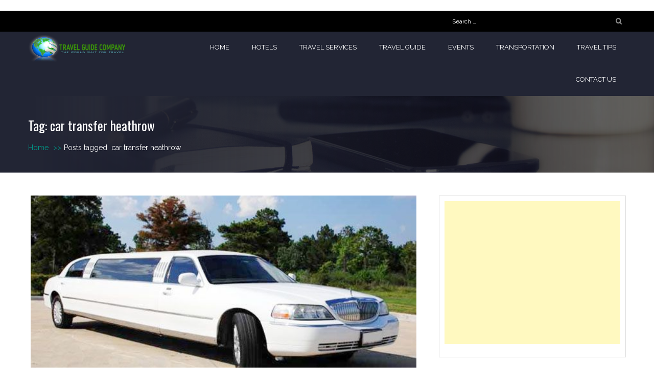

--- FILE ---
content_type: text/html; charset=UTF-8
request_url: https://travelguidecompany.com/tag/car-transfer-heathrow/
body_size: 14328
content:
<!DOCTYPE html>
<html lang="en-US">
<head>
    <meta charset="UTF-8">
    <meta name="viewport" content="width=device-width, initial-scale=1">
    <link rel="profile" href="https://gmpg.org/xfn/11">

	<meta name='robots' content='index, follow, max-image-preview:large, max-snippet:-1, max-video-preview:-1' />

	<!-- This site is optimized with the Yoast SEO plugin v24.9 - https://yoast.com/wordpress/plugins/seo/ -->
	<title>car transfer heathrow Archives - Travel Guide Company</title>
	<link rel="canonical" href="https://travelguidecompany.com/tag/car-transfer-heathrow/" />
	<meta property="og:locale" content="en_US" />
	<meta property="og:type" content="article" />
	<meta property="og:title" content="car transfer heathrow Archives - Travel Guide Company" />
	<meta property="og:url" content="https://travelguidecompany.com/tag/car-transfer-heathrow/" />
	<meta property="og:site_name" content="Travel Guide Company" />
	<meta name="twitter:card" content="summary_large_image" />
	<script type="application/ld+json" class="yoast-schema-graph">{"@context":"https://schema.org","@graph":[{"@type":"CollectionPage","@id":"https://travelguidecompany.com/tag/car-transfer-heathrow/","url":"https://travelguidecompany.com/tag/car-transfer-heathrow/","name":"car transfer heathrow Archives - Travel Guide Company","isPartOf":{"@id":"https://travelguidecompany.com/#website"},"primaryImageOfPage":{"@id":"https://travelguidecompany.com/tag/car-transfer-heathrow/#primaryimage"},"image":{"@id":"https://travelguidecompany.com/tag/car-transfer-heathrow/#primaryimage"},"thumbnailUrl":"https://travelguidecompany.com/wp-content/uploads/2022/05/d2733fc9810c23d5b4f3e0b0b26f6edd.jpg","breadcrumb":{"@id":"https://travelguidecompany.com/tag/car-transfer-heathrow/#breadcrumb"},"inLanguage":"en-US"},{"@type":"ImageObject","inLanguage":"en-US","@id":"https://travelguidecompany.com/tag/car-transfer-heathrow/#primaryimage","url":"https://travelguidecompany.com/wp-content/uploads/2022/05/d2733fc9810c23d5b4f3e0b0b26f6edd.jpg","contentUrl":"https://travelguidecompany.com/wp-content/uploads/2022/05/d2733fc9810c23d5b4f3e0b0b26f6edd.jpg","width":600,"height":300},{"@type":"BreadcrumbList","@id":"https://travelguidecompany.com/tag/car-transfer-heathrow/#breadcrumb","itemListElement":[{"@type":"ListItem","position":1,"name":"Home","item":"https://travelguidecompany.com/"},{"@type":"ListItem","position":2,"name":"car transfer heathrow"}]},{"@type":"WebSite","@id":"https://travelguidecompany.com/#website","url":"https://travelguidecompany.com/","name":"Travel Guide Company","description":"The world wait for travel","publisher":{"@id":"https://travelguidecompany.com/#organization"},"potentialAction":[{"@type":"SearchAction","target":{"@type":"EntryPoint","urlTemplate":"https://travelguidecompany.com/?s={search_term_string}"},"query-input":{"@type":"PropertyValueSpecification","valueRequired":true,"valueName":"search_term_string"}}],"inLanguage":"en-US"},{"@type":"Organization","@id":"https://travelguidecompany.com/#organization","name":"Travel Guide Company","url":"https://travelguidecompany.com/","logo":{"@type":"ImageObject","inLanguage":"en-US","@id":"https://travelguidecompany.com/#/schema/logo/image/","url":"https://travelguidecompany.com/wp-content/uploads/2017/11/travelguidecompany.png","contentUrl":"https://travelguidecompany.com/wp-content/uploads/2017/11/travelguidecompany.png","width":300,"height":90,"caption":"Travel Guide Company"},"image":{"@id":"https://travelguidecompany.com/#/schema/logo/image/"}}]}</script>
	<!-- / Yoast SEO plugin. -->


<link rel='dns-prefetch' href='//fonts.googleapis.com' />
<link rel="alternate" type="application/rss+xml" title="Travel Guide Company &raquo; Feed" href="https://travelguidecompany.com/feed/" />
<link rel="alternate" type="application/rss+xml" title="Travel Guide Company &raquo; Comments Feed" href="https://travelguidecompany.com/comments/feed/" />
<link rel="alternate" type="application/rss+xml" title="Travel Guide Company &raquo; car transfer heathrow Tag Feed" href="https://travelguidecompany.com/tag/car-transfer-heathrow/feed/" />
<style id='wp-img-auto-sizes-contain-inline-css' type='text/css'>
img:is([sizes=auto i],[sizes^="auto," i]){contain-intrinsic-size:3000px 1500px}
/*# sourceURL=wp-img-auto-sizes-contain-inline-css */
</style>

<style id='wp-emoji-styles-inline-css' type='text/css'>

	img.wp-smiley, img.emoji {
		display: inline !important;
		border: none !important;
		box-shadow: none !important;
		height: 1em !important;
		width: 1em !important;
		margin: 0 0.07em !important;
		vertical-align: -0.1em !important;
		background: none !important;
		padding: 0 !important;
	}
/*# sourceURL=wp-emoji-styles-inline-css */
</style>
<link rel='stylesheet' id='wp-block-library-css' href='https://travelguidecompany.com/wp-includes/css/dist/block-library/style.min.css?ver=6.9' type='text/css' media='all' />
<style id='wp-block-paragraph-inline-css' type='text/css'>
.is-small-text{font-size:.875em}.is-regular-text{font-size:1em}.is-large-text{font-size:2.25em}.is-larger-text{font-size:3em}.has-drop-cap:not(:focus):first-letter{float:left;font-size:8.4em;font-style:normal;font-weight:100;line-height:.68;margin:.05em .1em 0 0;text-transform:uppercase}body.rtl .has-drop-cap:not(:focus):first-letter{float:none;margin-left:.1em}p.has-drop-cap.has-background{overflow:hidden}:root :where(p.has-background){padding:1.25em 2.375em}:where(p.has-text-color:not(.has-link-color)) a{color:inherit}p.has-text-align-left[style*="writing-mode:vertical-lr"],p.has-text-align-right[style*="writing-mode:vertical-rl"]{rotate:180deg}
/*# sourceURL=https://travelguidecompany.com/wp-includes/blocks/paragraph/style.min.css */
</style>
<style id='global-styles-inline-css' type='text/css'>
:root{--wp--preset--aspect-ratio--square: 1;--wp--preset--aspect-ratio--4-3: 4/3;--wp--preset--aspect-ratio--3-4: 3/4;--wp--preset--aspect-ratio--3-2: 3/2;--wp--preset--aspect-ratio--2-3: 2/3;--wp--preset--aspect-ratio--16-9: 16/9;--wp--preset--aspect-ratio--9-16: 9/16;--wp--preset--color--black: #000000;--wp--preset--color--cyan-bluish-gray: #abb8c3;--wp--preset--color--white: #ffffff;--wp--preset--color--pale-pink: #f78da7;--wp--preset--color--vivid-red: #cf2e2e;--wp--preset--color--luminous-vivid-orange: #ff6900;--wp--preset--color--luminous-vivid-amber: #fcb900;--wp--preset--color--light-green-cyan: #7bdcb5;--wp--preset--color--vivid-green-cyan: #00d084;--wp--preset--color--pale-cyan-blue: #8ed1fc;--wp--preset--color--vivid-cyan-blue: #0693e3;--wp--preset--color--vivid-purple: #9b51e0;--wp--preset--gradient--vivid-cyan-blue-to-vivid-purple: linear-gradient(135deg,rgb(6,147,227) 0%,rgb(155,81,224) 100%);--wp--preset--gradient--light-green-cyan-to-vivid-green-cyan: linear-gradient(135deg,rgb(122,220,180) 0%,rgb(0,208,130) 100%);--wp--preset--gradient--luminous-vivid-amber-to-luminous-vivid-orange: linear-gradient(135deg,rgb(252,185,0) 0%,rgb(255,105,0) 100%);--wp--preset--gradient--luminous-vivid-orange-to-vivid-red: linear-gradient(135deg,rgb(255,105,0) 0%,rgb(207,46,46) 100%);--wp--preset--gradient--very-light-gray-to-cyan-bluish-gray: linear-gradient(135deg,rgb(238,238,238) 0%,rgb(169,184,195) 100%);--wp--preset--gradient--cool-to-warm-spectrum: linear-gradient(135deg,rgb(74,234,220) 0%,rgb(151,120,209) 20%,rgb(207,42,186) 40%,rgb(238,44,130) 60%,rgb(251,105,98) 80%,rgb(254,248,76) 100%);--wp--preset--gradient--blush-light-purple: linear-gradient(135deg,rgb(255,206,236) 0%,rgb(152,150,240) 100%);--wp--preset--gradient--blush-bordeaux: linear-gradient(135deg,rgb(254,205,165) 0%,rgb(254,45,45) 50%,rgb(107,0,62) 100%);--wp--preset--gradient--luminous-dusk: linear-gradient(135deg,rgb(255,203,112) 0%,rgb(199,81,192) 50%,rgb(65,88,208) 100%);--wp--preset--gradient--pale-ocean: linear-gradient(135deg,rgb(255,245,203) 0%,rgb(182,227,212) 50%,rgb(51,167,181) 100%);--wp--preset--gradient--electric-grass: linear-gradient(135deg,rgb(202,248,128) 0%,rgb(113,206,126) 100%);--wp--preset--gradient--midnight: linear-gradient(135deg,rgb(2,3,129) 0%,rgb(40,116,252) 100%);--wp--preset--font-size--small: 13px;--wp--preset--font-size--medium: 20px;--wp--preset--font-size--large: 36px;--wp--preset--font-size--x-large: 42px;--wp--preset--spacing--20: 0.44rem;--wp--preset--spacing--30: 0.67rem;--wp--preset--spacing--40: 1rem;--wp--preset--spacing--50: 1.5rem;--wp--preset--spacing--60: 2.25rem;--wp--preset--spacing--70: 3.38rem;--wp--preset--spacing--80: 5.06rem;--wp--preset--shadow--natural: 6px 6px 9px rgba(0, 0, 0, 0.2);--wp--preset--shadow--deep: 12px 12px 50px rgba(0, 0, 0, 0.4);--wp--preset--shadow--sharp: 6px 6px 0px rgba(0, 0, 0, 0.2);--wp--preset--shadow--outlined: 6px 6px 0px -3px rgb(255, 255, 255), 6px 6px rgb(0, 0, 0);--wp--preset--shadow--crisp: 6px 6px 0px rgb(0, 0, 0);}:where(.is-layout-flex){gap: 0.5em;}:where(.is-layout-grid){gap: 0.5em;}body .is-layout-flex{display: flex;}.is-layout-flex{flex-wrap: wrap;align-items: center;}.is-layout-flex > :is(*, div){margin: 0;}body .is-layout-grid{display: grid;}.is-layout-grid > :is(*, div){margin: 0;}:where(.wp-block-columns.is-layout-flex){gap: 2em;}:where(.wp-block-columns.is-layout-grid){gap: 2em;}:where(.wp-block-post-template.is-layout-flex){gap: 1.25em;}:where(.wp-block-post-template.is-layout-grid){gap: 1.25em;}.has-black-color{color: var(--wp--preset--color--black) !important;}.has-cyan-bluish-gray-color{color: var(--wp--preset--color--cyan-bluish-gray) !important;}.has-white-color{color: var(--wp--preset--color--white) !important;}.has-pale-pink-color{color: var(--wp--preset--color--pale-pink) !important;}.has-vivid-red-color{color: var(--wp--preset--color--vivid-red) !important;}.has-luminous-vivid-orange-color{color: var(--wp--preset--color--luminous-vivid-orange) !important;}.has-luminous-vivid-amber-color{color: var(--wp--preset--color--luminous-vivid-amber) !important;}.has-light-green-cyan-color{color: var(--wp--preset--color--light-green-cyan) !important;}.has-vivid-green-cyan-color{color: var(--wp--preset--color--vivid-green-cyan) !important;}.has-pale-cyan-blue-color{color: var(--wp--preset--color--pale-cyan-blue) !important;}.has-vivid-cyan-blue-color{color: var(--wp--preset--color--vivid-cyan-blue) !important;}.has-vivid-purple-color{color: var(--wp--preset--color--vivid-purple) !important;}.has-black-background-color{background-color: var(--wp--preset--color--black) !important;}.has-cyan-bluish-gray-background-color{background-color: var(--wp--preset--color--cyan-bluish-gray) !important;}.has-white-background-color{background-color: var(--wp--preset--color--white) !important;}.has-pale-pink-background-color{background-color: var(--wp--preset--color--pale-pink) !important;}.has-vivid-red-background-color{background-color: var(--wp--preset--color--vivid-red) !important;}.has-luminous-vivid-orange-background-color{background-color: var(--wp--preset--color--luminous-vivid-orange) !important;}.has-luminous-vivid-amber-background-color{background-color: var(--wp--preset--color--luminous-vivid-amber) !important;}.has-light-green-cyan-background-color{background-color: var(--wp--preset--color--light-green-cyan) !important;}.has-vivid-green-cyan-background-color{background-color: var(--wp--preset--color--vivid-green-cyan) !important;}.has-pale-cyan-blue-background-color{background-color: var(--wp--preset--color--pale-cyan-blue) !important;}.has-vivid-cyan-blue-background-color{background-color: var(--wp--preset--color--vivid-cyan-blue) !important;}.has-vivid-purple-background-color{background-color: var(--wp--preset--color--vivid-purple) !important;}.has-black-border-color{border-color: var(--wp--preset--color--black) !important;}.has-cyan-bluish-gray-border-color{border-color: var(--wp--preset--color--cyan-bluish-gray) !important;}.has-white-border-color{border-color: var(--wp--preset--color--white) !important;}.has-pale-pink-border-color{border-color: var(--wp--preset--color--pale-pink) !important;}.has-vivid-red-border-color{border-color: var(--wp--preset--color--vivid-red) !important;}.has-luminous-vivid-orange-border-color{border-color: var(--wp--preset--color--luminous-vivid-orange) !important;}.has-luminous-vivid-amber-border-color{border-color: var(--wp--preset--color--luminous-vivid-amber) !important;}.has-light-green-cyan-border-color{border-color: var(--wp--preset--color--light-green-cyan) !important;}.has-vivid-green-cyan-border-color{border-color: var(--wp--preset--color--vivid-green-cyan) !important;}.has-pale-cyan-blue-border-color{border-color: var(--wp--preset--color--pale-cyan-blue) !important;}.has-vivid-cyan-blue-border-color{border-color: var(--wp--preset--color--vivid-cyan-blue) !important;}.has-vivid-purple-border-color{border-color: var(--wp--preset--color--vivid-purple) !important;}.has-vivid-cyan-blue-to-vivid-purple-gradient-background{background: var(--wp--preset--gradient--vivid-cyan-blue-to-vivid-purple) !important;}.has-light-green-cyan-to-vivid-green-cyan-gradient-background{background: var(--wp--preset--gradient--light-green-cyan-to-vivid-green-cyan) !important;}.has-luminous-vivid-amber-to-luminous-vivid-orange-gradient-background{background: var(--wp--preset--gradient--luminous-vivid-amber-to-luminous-vivid-orange) !important;}.has-luminous-vivid-orange-to-vivid-red-gradient-background{background: var(--wp--preset--gradient--luminous-vivid-orange-to-vivid-red) !important;}.has-very-light-gray-to-cyan-bluish-gray-gradient-background{background: var(--wp--preset--gradient--very-light-gray-to-cyan-bluish-gray) !important;}.has-cool-to-warm-spectrum-gradient-background{background: var(--wp--preset--gradient--cool-to-warm-spectrum) !important;}.has-blush-light-purple-gradient-background{background: var(--wp--preset--gradient--blush-light-purple) !important;}.has-blush-bordeaux-gradient-background{background: var(--wp--preset--gradient--blush-bordeaux) !important;}.has-luminous-dusk-gradient-background{background: var(--wp--preset--gradient--luminous-dusk) !important;}.has-pale-ocean-gradient-background{background: var(--wp--preset--gradient--pale-ocean) !important;}.has-electric-grass-gradient-background{background: var(--wp--preset--gradient--electric-grass) !important;}.has-midnight-gradient-background{background: var(--wp--preset--gradient--midnight) !important;}.has-small-font-size{font-size: var(--wp--preset--font-size--small) !important;}.has-medium-font-size{font-size: var(--wp--preset--font-size--medium) !important;}.has-large-font-size{font-size: var(--wp--preset--font-size--large) !important;}.has-x-large-font-size{font-size: var(--wp--preset--font-size--x-large) !important;}
/*# sourceURL=global-styles-inline-css */
</style>

<style id='classic-theme-styles-inline-css' type='text/css'>
/*! This file is auto-generated */
.wp-block-button__link{color:#fff;background-color:#32373c;border-radius:9999px;box-shadow:none;text-decoration:none;padding:calc(.667em + 2px) calc(1.333em + 2px);font-size:1.125em}.wp-block-file__button{background:#32373c;color:#fff;text-decoration:none}
/*# sourceURL=/wp-includes/css/classic-themes.min.css */
</style>
<link rel='stylesheet' id='meanmenu-css' href='https://travelguidecompany.com/wp-content/themes/blog-lite/assets/css/meanmenu.css?ver=6.9' type='text/css' media='all' />
<link rel='stylesheet' id='font-awesome-css' href='https://travelguidecompany.com/wp-content/themes/blog-lite/assets/css/font-awesome.min.css?ver=6.9' type='text/css' media='all' />
<link rel='stylesheet' id='animate-css' href='https://travelguidecompany.com/wp-content/themes/blog-lite/assets/css/animate.css?ver=6.9' type='text/css' media='all' />
<link rel='stylesheet' id='blog-lite-grid-css' href='https://travelguidecompany.com/wp-content/themes/blog-lite/assets/css/grid.css?ver=6.9' type='text/css' media='all' />
<link rel='stylesheet' id='blog-lite-style-css' href='https://travelguidecompany.com/wp-content/themes/blog-lite/style.css?ver=6.9' type='text/css' media='all' />
<link rel='stylesheet' id='blog-lite-fonts-css' href='https://fonts.googleapis.com/css?family=Raleway%3A400%2C300%2C500%2C700%2C800%2C900%2C500italic%2C600%2C700italic%2C100%2C200%7COswald%3A400%2C700%2C300&#038;subset=latin%2Clatin-ext' type='text/css' media='all' />
<link rel='stylesheet' id='blog-lite-responsive-css' href='https://travelguidecompany.com/wp-content/themes/blog-lite/assets/css/responsive.css?ver=6.9' type='text/css' media='all' />
<script type="text/javascript" src="https://travelguidecompany.com/wp-includes/js/jquery/jquery.min.js?ver=3.7.1" id="jquery-core-js"></script>
<script type="text/javascript" src="https://travelguidecompany.com/wp-includes/js/jquery/jquery-migrate.min.js?ver=3.4.1" id="jquery-migrate-js"></script>
<script type="text/javascript" id="jquery-js-after">
/* <![CDATA[ */
jQuery(document).ready(function() {
	jQuery(".264424031f0642a6ad25af2e9d313834").click(function() {
		jQuery.post(
			"https://travelguidecompany.com/wp-admin/admin-ajax.php", {
				"action": "quick_adsense_onpost_ad_click",
				"quick_adsense_onpost_ad_index": jQuery(this).attr("data-index"),
				"quick_adsense_nonce": "503e42fc63",
			}, function(response) { }
		);
	});
});

//# sourceURL=jquery-js-after
/* ]]> */
</script>
<link rel="https://api.w.org/" href="https://travelguidecompany.com/wp-json/" /><link rel="alternate" title="JSON" type="application/json" href="https://travelguidecompany.com/wp-json/wp/v2/tags/880" /><link rel="EditURI" type="application/rsd+xml" title="RSD" href="https://travelguidecompany.com/xmlrpc.php?rsd" />
<meta name="generator" content="WordPress 6.9" />
<script async src="https://pagead2.googlesyndication.com/pagead/js/adsbygoogle.js"></script>
<!-- travel 1 -->
<ins class="adsbygoogle" data-ad-client="ca-pub-4291463155675874" data-ad-slot="2793051621"></ins>
<script>
     (adsbygoogle = window.adsbygoogle || []).push({});
</script><link rel="icon" href="https://travelguidecompany.com/wp-content/uploads/2017/11/cropped-Travel-Guide-Company-icon-32x32.png" sizes="32x32" />
<link rel="icon" href="https://travelguidecompany.com/wp-content/uploads/2017/11/cropped-Travel-Guide-Company-icon-192x192.png" sizes="192x192" />
<link rel="apple-touch-icon" href="https://travelguidecompany.com/wp-content/uploads/2017/11/cropped-Travel-Guide-Company-icon-180x180.png" />
<meta name="msapplication-TileImage" content="https://travelguidecompany.com/wp-content/uploads/2017/11/cropped-Travel-Guide-Company-icon-270x270.png" />
</head>

<body class="archive tag tag-car-transfer-heathrow tag-880 wp-custom-logo wp-embed-responsive wp-theme-blog-lite hfeed right-sidebar">


	
	<div id="page" class="hfeed site">

        <a class="skip-link screen-reader-text" href="#primary">Skip to content</a>

		<header id="masthead" class="site-header header primary-header header-logo-only"  role="banner"> 

			 
            
            <div class="top-bar">
                <div class="container">
                    <div class="row">
                        <div class="col col-1-of-2 top-left">
                            
                            
                           
                        </div><!--.col -->

                        <div class="col col-1-of-2 top-right">

                             
                             
                            
                            <form role="search" method="get" class="search-form" action="https://travelguidecompany.com/">
				<label>
					<span class="screen-reader-text">Search for:</span>
					<input type="search" class="search-field" placeholder="Search &hellip;" value="" name="s" />
				</label>
				<input type="submit" class="search-submit" value="Search" />
			</form>                        </div><!--.col -->
                    </div> <!-- .row -->
                </div> <!-- .container -->
            </div> <!-- .top-bar -->

        	          

			<div class="container">
				<div class="row">
					<div class="col col-1-of-4">
						<div class="site-branding">
							<a href="https://travelguidecompany.com/" class="custom-logo-link" rel="home"><img width="300" height="90" src="https://travelguidecompany.com/wp-content/uploads/2017/11/travelguidecompany.png" class="custom-logo" alt="Travel Guide Company" decoding="async" /></a>						</div><!-- .site-branding -->
					</div><!-- .col -->
					<div class="col col-3-of-4">
						<nav class="main-navigation">
							<ul id="menu-main-menu" class="menu"><li id="menu-item-9" class="menu-item menu-item-type-custom menu-item-object-custom menu-item-home menu-item-9"><a href="http://travelguidecompany.com/">Home</a></li>
<li id="menu-item-107" class="menu-item menu-item-type-taxonomy menu-item-object-category menu-item-107"><a href="https://travelguidecompany.com/category/hotels/">Hotels</a></li>
<li id="menu-item-108" class="menu-item menu-item-type-taxonomy menu-item-object-category menu-item-108"><a href="https://travelguidecompany.com/category/travel-services/">Travel Services</a></li>
<li id="menu-item-109" class="menu-item menu-item-type-taxonomy menu-item-object-category menu-item-109"><a href="https://travelguidecompany.com/category/travel-guide/">Travel Guide</a></li>
<li id="menu-item-110" class="menu-item menu-item-type-taxonomy menu-item-object-category menu-item-110"><a href="https://travelguidecompany.com/category/events/">Events</a></li>
<li id="menu-item-111" class="menu-item menu-item-type-taxonomy menu-item-object-category menu-item-111"><a href="https://travelguidecompany.com/category/transportation/">Transportation</a></li>
<li id="menu-item-112" class="menu-item menu-item-type-taxonomy menu-item-object-category menu-item-112"><a href="https://travelguidecompany.com/category/travel-tips/">Travel Tips</a></li>
<li id="menu-item-144" class="menu-item menu-item-type-post_type menu-item-object-page menu-item-144"><a href="https://travelguidecompany.com/contact-us/">Contact Us</a></li>
</ul>	                   
						</nav><!-- .main-navigation -->
					</div><!-- .col -->
				</div><!-- .row -->
			</div><!-- .container -->
		</header><!-- #masthead -->

				    	

			<div class="single-header-banner" style="background-image: url(https://travelguidecompany.com/wp-content/themes/blog-lite/assets/images/headers/computer-cup.jpg);">

				<div class="v-center">
					<header class="entry-header">
						<h2 class="entry-title">Tag: <span>car transfer heathrow</span></h2>					</header><!-- .entry-header -->

					
					
						<div id="breadcrumb-list">
					<div class="wrapper"><span class="breadcrumb" typeof="v:Breadcrumb"><a rel="v:url" property="v:title" href="https://travelguidecompany.com/">Home <span class="sep">&gt;&gt;</span><!-- .sep --></a></span><span class="breadcrumb-current"><span class="tag-text">Posts tagged &nbsp</span>car transfer heathrow</span></div><!-- .wrapper -->
			</div><!-- #breadcrumb-list -->						
					</div><!-- .caption -->
				</div><!-- .single-header-banner -->

					<div id="content" class="site-content">
		<div class="container">
			<div class="row">
					<div id="primary" class="content-area col col-2-of-3">
		<main id="main" class="site-main" role="main">

		
<article id="post-696" class="full-thumbnail post-696 post type-post status-publish format-standard has-post-thumbnail hentry category-transportation tag-airport-transfers-london tag-car-service-heathrow tag-car-transfer-heathrow tag-heathrow-airport-car-service-london tag-heathrow-cars-london tag-heathrow-gatwick-cars-london tag-heathrow-london-chauffeurs tag-heathrow-taxis-london tag-lhr-cars-west-drayton tag-london-heathrow-cab-service tag-london-heathrow-car-service tag-london-heathrow-cars tag-london-heathrow-cars-west-drayton tag-london-heathrow-chauffeur tag-london-heathrow-chauffeur-service">
	
		<a href="https://travelguidecompany.com/london-heathrow-cars-travel-from-heathrow-to-gatwick/">

			<img width="600" height="300" src="https://travelguidecompany.com/wp-content/uploads/2022/05/d2733fc9810c23d5b4f3e0b0b26f6edd.jpg" class="attachment-post-thumbnail size-post-thumbnail wp-post-image" alt="" decoding="async" fetchpriority="high" srcset="https://travelguidecompany.com/wp-content/uploads/2022/05/d2733fc9810c23d5b4f3e0b0b26f6edd.jpg 600w, https://travelguidecompany.com/wp-content/uploads/2022/05/d2733fc9810c23d5b4f3e0b0b26f6edd-300x150.jpg 300w" sizes="(max-width: 600px) 100vw, 600px" />
	    </a>

	    	<div class="content-wrapper full-wrap">		    
	    <header class="entry-header">
	    	<h2 class="entry-title"><a href="https://travelguidecompany.com/london-heathrow-cars-travel-from-heathrow-to-gatwick/" rel="bookmark">London Heathrow Cars &#8211; Travel From Heathrow To Gatwick</a></h2>      
	    </header><!-- .entry-header -->

	    		    <div class="post-details">  	
		    	
		    	<span class="byline"> <span class="author vcard"><i class="fa fa-user"></i> <a class="url fn n" href="https://travelguidecompany.com/author/ricky/">Ricky</a></span></span><span class="posted-on"><i class="fa fa-calendar-o"></i> <a href="https://travelguidecompany.com/london-heathrow-cars-travel-from-heathrow-to-gatwick/" rel="bookmark"><time class="entry-date published" datetime="2022-05-26T11:40:50+00:00">May 26, 2022</time><time class="updated" datetime="2022-05-26T11:41:13+00:00">May 26, 2022</time></a></span><span class="cat-links"><i class="fa fa-folder-open-o"></i> <a href="https://travelguidecompany.com/category/transportation/" rel="category tag">Transportation</a></span><span class="tag-links"><i class="fa fa-tags"></i> <a href="https://travelguidecompany.com/tag/airport-transfers-london/" rel="tag">airport transfers london</a>, <a href="https://travelguidecompany.com/tag/car-service-heathrow/" rel="tag">car service heathrow</a>, <a href="https://travelguidecompany.com/tag/car-transfer-heathrow/" rel="tag">car transfer heathrow</a>, <a href="https://travelguidecompany.com/tag/heathrow-airport-car-service-london/" rel="tag">heathrow airport car service london</a>, <a href="https://travelguidecompany.com/tag/heathrow-cars-london/" rel="tag">heathrow cars london</a>, <a href="https://travelguidecompany.com/tag/heathrow-gatwick-cars-london/" rel="tag">heathrow gatwick cars london</a>, <a href="https://travelguidecompany.com/tag/heathrow-london-chauffeurs/" rel="tag">heathrow london chauffeurs</a>, <a href="https://travelguidecompany.com/tag/heathrow-taxis-london/" rel="tag">heathrow taxis london</a>, <a href="https://travelguidecompany.com/tag/lhr-cars-west-drayton/" rel="tag">lhr cars west drayton</a>, <a href="https://travelguidecompany.com/tag/london-heathrow-cab-service/" rel="tag">london heathrow cab service</a>, <a href="https://travelguidecompany.com/tag/london-heathrow-car-service/" rel="tag">london heathrow car service</a>, <a href="https://travelguidecompany.com/tag/london-heathrow-cars/" rel="tag">London Heathrow Cars</a>, <a href="https://travelguidecompany.com/tag/london-heathrow-cars-west-drayton/" rel="tag">london heathrow cars west drayton</a>, <a href="https://travelguidecompany.com/tag/london-heathrow-chauffeur/" rel="tag">london heathrow chauffeur</a>, <a href="https://travelguidecompany.com/tag/london-heathrow-chauffeur-service/" rel="tag">london heathrow chauffeur service</a></span> 

		    </div><!-- .post-details -->
	    
	    <div class="entry-content">
		    	    	<p>London Heathrow Cars: London&#8217;s Heathrow airport is one of the worlds&#8217; great airports. Consisting of five terminals this airport has been around for over 50 years. This is the major hub airport for the United Kingdom and serves destinations worldwide....</p>	        
	        <a class="readmore" href="https://travelguidecompany.com/london-heathrow-cars-travel-from-heathrow-to-gatwick/ ">Continue Reading</a>

	       
	    </div><!-- .entry-content -->		

	</div><!-- .content-wrapper -->
</article><!-- #post-## -->

		</main><!-- #main -->
	</div><!-- #primary -->


<div id="secondary" class="widget-area col col-1-of-3" role="complementary"><!--secondary start-->	
	<div class="sidebar"> 
		<aside id="custom_html-2" class="widget_text widget widget_custom_html"><div class="textwidget custom-html-widget"><script async src="https://pagead2.googlesyndication.com/pagead/js/adsbygoogle.js"></script>
<!-- travel sidebar -->
<ins class="adsbygoogle"
     style="display:block"
     data-ad-client="ca-pub-4291463155675874"
     data-ad-slot="7087519851"
     data-ad-format="auto"
     data-full-width-responsive="true"></ins>
<script>
     (adsbygoogle = window.adsbygoogle || []).push({});
</script></div></aside><aside id="calendar-5" class="widget widget_calendar"><header class="entry-header border-bottom"><h3 class="widget-title">Calender</header></h3><div id="calendar_wrap" class="calendar_wrap"><table id="wp-calendar" class="wp-calendar-table">
	<caption>January 2026</caption>
	<thead>
	<tr>
		<th scope="col" aria-label="Monday">M</th>
		<th scope="col" aria-label="Tuesday">T</th>
		<th scope="col" aria-label="Wednesday">W</th>
		<th scope="col" aria-label="Thursday">T</th>
		<th scope="col" aria-label="Friday">F</th>
		<th scope="col" aria-label="Saturday">S</th>
		<th scope="col" aria-label="Sunday">S</th>
	</tr>
	</thead>
	<tbody>
	<tr>
		<td colspan="3" class="pad">&nbsp;</td><td><a href="https://travelguidecompany.com/2026/01/01/" aria-label="Posts published on January 1, 2026">1</a></td><td>2</td><td><a href="https://travelguidecompany.com/2026/01/03/" aria-label="Posts published on January 3, 2026">3</a></td><td><a href="https://travelguidecompany.com/2026/01/04/" aria-label="Posts published on January 4, 2026">4</a></td>
	</tr>
	<tr>
		<td>5</td><td><a href="https://travelguidecompany.com/2026/01/06/" aria-label="Posts published on January 6, 2026">6</a></td><td><a href="https://travelguidecompany.com/2026/01/07/" aria-label="Posts published on January 7, 2026">7</a></td><td><a href="https://travelguidecompany.com/2026/01/08/" aria-label="Posts published on January 8, 2026">8</a></td><td>9</td><td><a href="https://travelguidecompany.com/2026/01/10/" aria-label="Posts published on January 10, 2026">10</a></td><td><a href="https://travelguidecompany.com/2026/01/11/" aria-label="Posts published on January 11, 2026">11</a></td>
	</tr>
	<tr>
		<td><a href="https://travelguidecompany.com/2026/01/12/" aria-label="Posts published on January 12, 2026">12</a></td><td><a href="https://travelguidecompany.com/2026/01/13/" aria-label="Posts published on January 13, 2026">13</a></td><td><a href="https://travelguidecompany.com/2026/01/14/" aria-label="Posts published on January 14, 2026">14</a></td><td><a href="https://travelguidecompany.com/2026/01/15/" aria-label="Posts published on January 15, 2026">15</a></td><td>16</td><td><a href="https://travelguidecompany.com/2026/01/17/" aria-label="Posts published on January 17, 2026">17</a></td><td><a href="https://travelguidecompany.com/2026/01/18/" aria-label="Posts published on January 18, 2026">18</a></td>
	</tr>
	<tr>
		<td><a href="https://travelguidecompany.com/2026/01/19/" aria-label="Posts published on January 19, 2026">19</a></td><td><a href="https://travelguidecompany.com/2026/01/20/" aria-label="Posts published on January 20, 2026">20</a></td><td id="today">21</td><td>22</td><td>23</td><td>24</td><td>25</td>
	</tr>
	<tr>
		<td>26</td><td>27</td><td>28</td><td>29</td><td>30</td><td>31</td>
		<td class="pad" colspan="1">&nbsp;</td>
	</tr>
	</tbody>
	</table><nav aria-label="Previous and next months" class="wp-calendar-nav">
		<span class="wp-calendar-nav-prev"><a href="https://travelguidecompany.com/2025/12/">&laquo; Dec</a></span>
		<span class="pad">&nbsp;</span>
		<span class="wp-calendar-nav-next">&nbsp;</span>
	</nav></div></aside>
		<aside id="recent-posts-2" class="widget widget_recent_entries">
		<header class="entry-header border-bottom"><h3 class="widget-title">Recent Posts</header></h3>
		<ul>
											<li>
					<a href="https://travelguidecompany.com/the-fascinating-world-of-slot-games-luck-strategy-and-entertainment-6/">The Fascinating World of Slot Games: Luck, Strategy, and Entertainment</a>
									</li>
											<li>
					<a href="https://travelguidecompany.com/the-fascinating-world-of-slot-games-from-reels-to-digital-thrills/">The Fascinating World of Slot Games: From Reels to Digital Thrills</a>
									</li>
											<li>
					<a href="https://travelguidecompany.com/the-fascinating-world-of-slot-games-more-than-just-luck-4/">The Fascinating World of Slot Games: More Than Just Luck</a>
									</li>
											<li>
					<a href="https://travelguidecompany.com/slot-games-the-timeless-thrill-of-the-spin/">Slot Games: The Timeless Thrill of the Spin</a>
									</li>
											<li>
					<a href="https://travelguidecompany.com/the-fascinating-world-of-slot-games-luck-technology-and-entertainment-3/">The Fascinating World of Slot Games: Luck, Technology, and Entertainment</a>
									</li>
					</ul>

		</aside><aside id="block-2" class="widget widget_block"><a href="https://www.knewwhen.com/">Live Draw Singapore Pools</a>
<br><a href="https://amcberkshire.org/">slot online</a>
<br><a href="https://stucoston.com/">kapuas88</a>
<br><a href="https://baccarat8888.com/">บาคาร่า</a>
<br><a href="https://biconet.bet/">แทงบอล</a>
<br><a href="http://vincentlauzon.com/">Paito Warna Hk</a>
<br><a href="https://coursework.uma.ac.id">coursework</a>
<br><a href="https://chujie.co/">Pttogel</a>
<br><a href="https://www.myswilly.com/">KELUARAN HK</a>
<br><a href="https://modafiniltablet.com/">Link Akun Pro</a>
<br><a href="http://zebi.io/">Ole777</a>
<br><a href="https://www.blackmountainchocolate.com/">situs slot pulsa</a>
<br><a href="https://assetdata.land/">House</a>
<br><a href="https://www.jtaer.com/">slot gacor</a>
<br><a href="https://www.blackstoneva.com">slot</a>
<br>	<a href="https://covercompared.com/">slot gacor hari ini</a>
<br><a href="https://www.dzvid.com">Togel Oregon</a>
<br><a href="https://nashvilletnstore.com/">TOTO88</a>
<br>	<a href="https://www.roeblingtearoom.com/">togel 178</a>
<br>	<a href="https://www.pritchardautos.com/">IDN Poker</a>
<br><a href="https://spenceronthego.com/">Toto88</a>
<br><a href="http://188.166.166.240/">mpo1221</a>
<br><a href="https://markpointe.com/">Daerahslot</a>
<br><a href="http://159.203.17.11/">7meter</a>
<br><a href="https://128.199.123.29/">kapuas88</a>
<br><a href="https://130.51.20.46">petirtoto</a>
<br><a href="https://megashart.com/betforward/">بتفوروارد</a>
<br><a href="https://suncoastautomation.com/">slot bonus</a>
<br>	<a href="https://167.99.200.102/">situs judi slot</a>
<br>	<a href="https://oscarfish.com/">link slot gacor</a>
<br><a href="https://152.42.160.29/">Rtp NENG4D</a>
<br>	<a href="https://www.outsapop.com/">situs togel online terpercaya</a>
<br><a href="https://www.recovermac.org">gudang138 login</a>
<br>	<a href="https://proalumno.es">mejores academias online guardia civil</a>
<br><a href="https://178.128.21.0/">slot bet</a>
<br><a href="https://suda-thai.com/">toto88</a>
<br><a href="http://162.215.253.130/">bro138</a>
<br><a href="http://www.bingxfarsi.com">Buy big</a>
<br><a href="https://www.pogo88.com/">https://www.pogo88.com/</a>
<br><a href="http://89.38.131.126/">tradisi bet</a>
<br><a href="https://wordcastnet.com/">congtogel login</a>
<br><a href="http://149.28.154.167/">Mahaslot</a>
<br><a href="https://satuld.com/">tisu4d</a>
<br><a href="https://mrchuhayton.co.uk/">LADANG78 LOGIN</a>
<br><a href="https://ufo777.ufogamenews.co.id/">ufo777 link alternatif</a>
<br>	<a href="https://www.uciic.org/">dewa1000 link</a>
<br>	<a href="https://www.royalgrandsharm.com/">situs naik138</a>	<br><a href="https://www.prayersfortheassassin.com/">NENG4D</a>	<br><a href="https://mixotekno.id/">Sis4d Login</a>
<br><a href="https://www.sultaniconwin1.com/">situs slot gacor</a>	<br><a href="https://ncoretech.com/">TotoSlot</a>	<br><a href="http://www.majesticea.com">forex robot</a>	<br><a href="http://www.pivlex.com">forex robot</a>	<br><a href="http://www.trendonex.com">forex robot</a>
<br><a href="https://www.prayersfortheassassin.com/">NENG4D SLOT</a>
<br>	<a href="https://maxcareer.id/">daftar neng4d</a>		<br><a href="http://www.pivozon.com">forex robot</a>
<br><a href="https://www.prayersfortheassassin.com/">NENG4D</a>	<br><a href="https://www.stateranews.com/">slot online</a>
<br><a href="https://fun888reward.com">fun88</a>
<br><a href="https://webqg.com/">Slot Online</a>
<br>	<a href="https://worklightpro.com/">Slot Deposit Indosat</a>	<br><a href="https://130.51.23.154/">SLOT GACOR</a>
<br><a href="http://45.79.147.118">KERANG WIN</a>	<br><a href="http://173.255.220.68">TERONG 123</a>	<br><a href="http://74.207.228.218">TOGE 123</a>	<br><a href="http://172.105.155.211">AKAI 123</a>	<br><a href="http://45.79.22.40">AKAI 123</a>	<br><a href="http://www.circom-regional.org">AKAI123</a>	<br><a href="http://23.239.8.8">DODO 69</a>	<br><a href="http://74.207.231.46">DODO 69</a>	<br><a href="http://172.232.20.119">DODO 69</a>	<br><a href="http://173.255.220.75">POLO 188</a>	<br><a href="http://198.58.110.122">POLO 188</a>	<br><a href="http://45.33.11.69">POLO 188</a>
<br><a href="https://cafesportsengland.com/">dingdong</a>
<br>	<a href="http://www.frisbyfamily.com">Slot Online</a> 
<br>	<a href="https://iptv-france.store/">iptv france</a>
<br>	<a href="https://www.showandtellsale.com/">slot gacor malam ini</a>	<a href="https://www.artello.nl/grote-schilderijen.html">groot schilderij</a>	<a href="https://en-exodus.com/">exodus</a>	<a href="https://pasarlaut.com/">buy138 slot</a> <br>	<a href="https://co-bw.com/">꽁머니</a> <br>	<a href="https://2023elevsis.eu/">Κερδοφόρα ξένα ονλαιν καζίνο</a>	<a href="https://tensixtyfive.com/">situs slot</a>	<a href="https://ahpoong.co.id/">slot gacor</a> <br> <a href="https://app.lunie.io/">bandar slot online</a>	<br> <a href="http://le dger-live.to/">Ledger live</a>	<br> <a href="http://atomic-<br> wallet.to/">Atomic wallet</a> <br> <a href="https://hanokgirl.net/">http://hanokgirl.net/</a> <br> <a href="https://krismaimages.com/">SLOT777</a>	<br> <a href="https://akunprow.github.io/info/penguasa-ilmu-hitam-jepe-modal-receh.html">pengen dapat skin gratis moba legends</a> <br> <a href="https://harborgracephotography.com/">jumtoto</a> <br> <a href="https://bensever.com/">dutamovie21</a> <br> <a href="https://en.nimalocalhousehotel.com/">slot maxwin</a> <br> <a href="https://www.tobinohashi.com/">slot online</a> <br> <a href="https://ir.kinarus.com/">alexistogel</a>	<br> <a href="http://63.250.38.170/emakqq/">emakqq</a> <br> <a href="https://theastor.org/">koplo77</a>	<br> <a href="https://thegoodplanet.org/">alexistoto</a> <br> <a href="https://plant.neogeneurope.com/">situs toto macau</a> <br> <a href="https://inantrongoi.com/">kowe 99</a>	<br> <a  href="https://ugandabettorsassociation.com/">koplo77</a> <br> <a href="https://fufu4d.id/">https://fufu4d.id/</a> <br> <a href="https://paitokingkong4d.org/">kingkong4d login</a>	<br> <a href="http://www.treqora.com">crypto scam recovery services</a> <br> <a href="https://lascna.org/">situs m88</a> <br> <a href="https://kibrisbotanik.com/tag/superpacs/">https://kibrisbotanik.com/tag/superpacs/</a> <br> <a href="https://oaktree-cc.com/">agen slot gacor</a> <br> <a  <br> <a href="https://guardianeldercare.com/">slot terpercaya</a>	<br> <a href="https://www.kozushi.com/">แทงหวยลาว</a>
href="https://itami-nai.com/">agen slot online gacor</a> <br> <a href="https://90phutxyz.com/">Fixplay666</a> <br> <a href="https://www.bajai89.com/">bajai89</a>	<br> <a href="https://www.covid-solidarity.org/fr/">alexistogel login</a> <br> <a href="https://exotic.pacific-bike.com/">togelbarat</a>	<br> <a href="https://epytv.com/">Meilleur Abonnment IPTV</a> <br> <a  href="https://losranchosvillagecenter.com/">slot gacor</a> <br> <a href="http://exotic.pacific-bike.com">bandar togel</a> <br> <a href="https://www.lipcrown.com/">หวยออนไลน์</a> <br> <a href="https://m88casino.xyz">Mansion88 Toto</a> <br> <a href="https://advancedpetvet.com/2021/02/16/how-much-water-should-a-dog-drink/">bandar toto macau</a>	<br> <a href="https://mercurycapitaladvisors.com/track-record/blue-torch-fund-ii/">situs slot gacor</a> <br> <a href="https://www.panicisperfect.com/">situs slot gacor</a> <br> <a href="https://techsalessalary.com/about-us/">ceritoto</a>	<br> <a href="https://mostbethu-online.com/">Mostbet</a> <br> <a href="https://sgptoto368.store/">sgptoto368</a>	<br> <a href="https://faktaraya.com/cara-mengembalikan-nama-kontak-yang-hilang-di-whatsapp/">ceritoto</a>	<br> <a href="https://tokorunningtext.com/membuat-running-text/">LOGIN LION8</a> <br> <a href="https://www.sahabat-ilmu.com/">http://www.sahabat-ilmu.com</a>	<br> <a href="https://lbgtpa.org/mentorprogram/">ceritoto</a>	<br> <a href="https://tokorunningtext.com/portfolio/runningtext-red-usb/">PRIMABET78</a> <br> <a href="https://www.granlargemotion.com/">ceritoto</a> <br> <a href="https://societyforpeace.com/private-society-lesbians/">ceritoto</a>	<br> <a href="https://digitaltechnologytrends.com/">TEMBUS78</a> <br> <a href="http://ledgelive.co.com">ledger</a> <br> <a href="https://abbeyfieldbognor.org/vnd.apple/">Login ARTA189</a>	<br> <a href="https://www.ledtonic.com/contact">Daftar TABRAK189</a> <br> <a href="https://homeschoolbytes.com/curiousities/">Situs TANIA77</a> <br> <a href="https://www.ledtonic.com/search">Daftar MAHESA189</a> <br> <a href="https://apfdemo.com/bliv-klogere-paa-de-forskellige-mercedes-klasser/">Daftar WAK69</a>	<br> <a href="https://veganworldtours.com/breathe-restaurant-paris/">Daftar RAJA189</a>	<br> <a href="https://www.theearlyed.com/">SLOT777</a> <br> <a href="https://arsalanmalik.com/">arsalanmalik.com</a> <br> <a href="https://www.ncfc-dc.org/">toto togel</a> <br><a href="https://www.duaratravels.com/">togel terpercaya</a> <br><a href="https://akperin.ac.id/">sabung ayam</a> <br><a href="https://acmehomework.com/">samehadaku</a> <br> <a href="https://kudamenang.com/">alternatif lapakqq</a>	<br> <a href="https://www.guromanga.com/">ulartoto togel</a>	<br> <a href="https://www.kenyancareer.com/">bandar togel</a>	<br> <a href="https://www.bestqualityjerseys.com/products/Angelo-Mosca-68-Hamilton-Tiger-Cats-CFL-New-Men-Football-Jersey-Black-Any-Size/552769904">Masuk Tabrak189</a> <br> <a href="https://mummamarys.com/">pendekar79 daftar</a>	<br> <a href="https://www.safeboxapp.com/">data togel</a> <br> <a href="https://www.bac-e.com/Hire.aspx">situs toto 4d</a>	<br> <a href="https://mycyprusinsider.com/">slot gacor</a>	<br> <a href="https://creep-clothing.com/">keluaran china</a> <br> <a href="https://himarketing.es/">togel online</a>	<br> <a href="https://grasshoppernews.com/difference-between-locusts-and-grasshoppers/">situs toto slot</a> <br> <a href="https://sahwira-africa.org/en_US">Daftar rex88</a> <br> <a href="https://www.jamieandersonsnow.com/about">link slot</a>	<br> <a href="https://www.greatwallhardware.com/">agen slot</a>	<br> <a href="https://neilkeenan.com/neil-keenan-update-recommendations-background-for-president-elect-donald-j-trump/">slot88</a>	<br> <a href="https://belajarindustri.com/mengenal-uji-coba-produk/">Daftar tokek88</a>	<br> <a href="https://belajarindustri.com/about-us/">Daftar logam189</a> <br> <a href="https://halobet-uia.click">Halobet</a>	<br> <a href="https://theplayersclubgolf.com/">RJM88</a> <br> <a href="https://linersandcovers.com/product/gaylord-covers/">link ceritoto</a>	<br> <a href="https://www.wediditshop.com/cart">Daftar royal189</a>	<br> <a href="https://t.me/UnamSanctam">Unam Sanctam</a> <br> <a href="https://www.rateelgifts.com/products/تارة-خطوبة-بالأسماء-اكريلك">Daftar tabrak189</a> <br> <a href="https://mogotest.com/">LETNAN189</a>
</aside>	</div>
</div> <!-- #secondary -->

			</div><!-- .row -->
		</div><!-- .container -->

		<div class="footer-widget-wrapper">
			<div class="container">
			    <div class="row">
			    					        <div class="col col-1-of-3">
				            <aside id="text-8" class="widget widget_text"><header class="entry-header border-bottom"><h3 class="widget-title">About Us</header></h3>			<div class="textwidget"><p><span style="font-weight: 400;">We provide travel guide to our customers for full assistance. It becomes easy for customer to travel at any place. People don’t have knowledge about all places so they need to get guide to go at different places. There are many experienced and professional guide who have knowledge of different places. So people who are planning to go on vacations have to contact our travel agency. We give all details about our services. We are providing our travel packages at very affordable prices. We provide our services in different packages. People can choose according to their budget.</span></p>
</div>
		</aside>				        </div><!-- .col -->
			        
			        				        <div class="col col-1-of-3">
				            <aside id="categories-8" class="widget widget_categories"><header class="entry-header border-bottom"><h3 class="widget-title">Categories</header></h3>
			<ul>
					<li class="cat-item cat-item-6"><a href="https://travelguidecompany.com/category/demo/">demo</a>
</li>
	<li class="cat-item cat-item-10"><a href="https://travelguidecompany.com/category/events/">Events</a>
</li>
	<li class="cat-item cat-item-7"><a href="https://travelguidecompany.com/category/hotels/">Hotels</a>
</li>
	<li class="cat-item cat-item-11"><a href="https://travelguidecompany.com/category/transportation/">Transportation</a>
</li>
	<li class="cat-item cat-item-9"><a href="https://travelguidecompany.com/category/travel-guide/">Travel Guide</a>
</li>
	<li class="cat-item cat-item-8"><a href="https://travelguidecompany.com/category/travel-services/">Travel Services</a>
</li>
	<li class="cat-item cat-item-12"><a href="https://travelguidecompany.com/category/travel-tips/">Travel Tips</a>
</li>
	<li class="cat-item cat-item-1"><a href="https://travelguidecompany.com/category/uncategorized/">Uncategorized</a>
</li>
			</ul>

			</aside>				        </div><!-- .col -->
			        
			        				        <div class="col col-1-of-3">
				            <aside id="archives-5" class="widget widget_archive"><header class="entry-header border-bottom"><h3 class="widget-title">Archives</header></h3>		<label class="screen-reader-text" for="archives-dropdown-5">Archives</label>
		<select id="archives-dropdown-5" name="archive-dropdown">
			
			<option value="">Select Month</option>
				<option value='https://travelguidecompany.com/2026/01/'> January 2026 </option>
	<option value='https://travelguidecompany.com/2025/12/'> December 2025 </option>
	<option value='https://travelguidecompany.com/2025/11/'> November 2025 </option>
	<option value='https://travelguidecompany.com/2025/10/'> October 2025 </option>
	<option value='https://travelguidecompany.com/2025/09/'> September 2025 </option>
	<option value='https://travelguidecompany.com/2025/08/'> August 2025 </option>
	<option value='https://travelguidecompany.com/2025/07/'> July 2025 </option>
	<option value='https://travelguidecompany.com/2025/06/'> June 2025 </option>
	<option value='https://travelguidecompany.com/2025/05/'> May 2025 </option>
	<option value='https://travelguidecompany.com/2025/04/'> April 2025 </option>
	<option value='https://travelguidecompany.com/2025/03/'> March 2025 </option>
	<option value='https://travelguidecompany.com/2025/02/'> February 2025 </option>
	<option value='https://travelguidecompany.com/2025/01/'> January 2025 </option>
	<option value='https://travelguidecompany.com/2024/12/'> December 2024 </option>
	<option value='https://travelguidecompany.com/2024/11/'> November 2024 </option>
	<option value='https://travelguidecompany.com/2024/10/'> October 2024 </option>
	<option value='https://travelguidecompany.com/2024/09/'> September 2024 </option>
	<option value='https://travelguidecompany.com/2024/08/'> August 2024 </option>
	<option value='https://travelguidecompany.com/2024/07/'> July 2024 </option>
	<option value='https://travelguidecompany.com/2024/06/'> June 2024 </option>
	<option value='https://travelguidecompany.com/2024/05/'> May 2024 </option>
	<option value='https://travelguidecompany.com/2024/04/'> April 2024 </option>
	<option value='https://travelguidecompany.com/2024/03/'> March 2024 </option>
	<option value='https://travelguidecompany.com/2024/02/'> February 2024 </option>
	<option value='https://travelguidecompany.com/2024/01/'> January 2024 </option>
	<option value='https://travelguidecompany.com/2023/12/'> December 2023 </option>
	<option value='https://travelguidecompany.com/2023/11/'> November 2023 </option>
	<option value='https://travelguidecompany.com/2023/10/'> October 2023 </option>
	<option value='https://travelguidecompany.com/2023/09/'> September 2023 </option>
	<option value='https://travelguidecompany.com/2023/08/'> August 2023 </option>
	<option value='https://travelguidecompany.com/2023/07/'> July 2023 </option>
	<option value='https://travelguidecompany.com/2023/06/'> June 2023 </option>
	<option value='https://travelguidecompany.com/2023/05/'> May 2023 </option>
	<option value='https://travelguidecompany.com/2023/04/'> April 2023 </option>
	<option value='https://travelguidecompany.com/2023/03/'> March 2023 </option>
	<option value='https://travelguidecompany.com/2023/02/'> February 2023 </option>
	<option value='https://travelguidecompany.com/2023/01/'> January 2023 </option>
	<option value='https://travelguidecompany.com/2022/12/'> December 2022 </option>
	<option value='https://travelguidecompany.com/2022/11/'> November 2022 </option>
	<option value='https://travelguidecompany.com/2022/10/'> October 2022 </option>
	<option value='https://travelguidecompany.com/2022/09/'> September 2022 </option>
	<option value='https://travelguidecompany.com/2022/08/'> August 2022 </option>
	<option value='https://travelguidecompany.com/2022/07/'> July 2022 </option>
	<option value='https://travelguidecompany.com/2022/06/'> June 2022 </option>
	<option value='https://travelguidecompany.com/2022/05/'> May 2022 </option>
	<option value='https://travelguidecompany.com/2022/04/'> April 2022 </option>
	<option value='https://travelguidecompany.com/2022/03/'> March 2022 </option>
	<option value='https://travelguidecompany.com/2022/02/'> February 2022 </option>
	<option value='https://travelguidecompany.com/2022/01/'> January 2022 </option>
	<option value='https://travelguidecompany.com/2021/12/'> December 2021 </option>
	<option value='https://travelguidecompany.com/2021/11/'> November 2021 </option>
	<option value='https://travelguidecompany.com/2021/10/'> October 2021 </option>
	<option value='https://travelguidecompany.com/2021/09/'> September 2021 </option>
	<option value='https://travelguidecompany.com/2021/08/'> August 2021 </option>
	<option value='https://travelguidecompany.com/2021/07/'> July 2021 </option>
	<option value='https://travelguidecompany.com/2021/06/'> June 2021 </option>
	<option value='https://travelguidecompany.com/2021/02/'> February 2021 </option>
	<option value='https://travelguidecompany.com/2020/12/'> December 2020 </option>
	<option value='https://travelguidecompany.com/2020/11/'> November 2020 </option>
	<option value='https://travelguidecompany.com/2020/09/'> September 2020 </option>
	<option value='https://travelguidecompany.com/2020/02/'> February 2020 </option>
	<option value='https://travelguidecompany.com/2020/01/'> January 2020 </option>
	<option value='https://travelguidecompany.com/2019/12/'> December 2019 </option>
	<option value='https://travelguidecompany.com/2019/11/'> November 2019 </option>
	<option value='https://travelguidecompany.com/2019/10/'> October 2019 </option>
	<option value='https://travelguidecompany.com/2019/09/'> September 2019 </option>
	<option value='https://travelguidecompany.com/2019/05/'> May 2019 </option>
	<option value='https://travelguidecompany.com/2019/04/'> April 2019 </option>
	<option value='https://travelguidecompany.com/2019/03/'> March 2019 </option>
	<option value='https://travelguidecompany.com/2018/10/'> October 2018 </option>
	<option value='https://travelguidecompany.com/2018/09/'> September 2018 </option>
	<option value='https://travelguidecompany.com/2018/08/'> August 2018 </option>
	<option value='https://travelguidecompany.com/2018/04/'> April 2018 </option>
	<option value='https://travelguidecompany.com/2018/03/'> March 2018 </option>
	<option value='https://travelguidecompany.com/2018/01/'> January 2018 </option>
	<option value='https://travelguidecompany.com/2017/12/'> December 2017 </option>
	<option value='https://travelguidecompany.com/2017/11/'> November 2017 </option>

		</select>

			<script type="text/javascript">
/* <![CDATA[ */

( ( dropdownId ) => {
	const dropdown = document.getElementById( dropdownId );
	function onSelectChange() {
		setTimeout( () => {
			if ( 'escape' === dropdown.dataset.lastkey ) {
				return;
			}
			if ( dropdown.value ) {
				document.location.href = dropdown.value;
			}
		}, 250 );
	}
	function onKeyUp( event ) {
		if ( 'Escape' === event.key ) {
			dropdown.dataset.lastkey = 'escape';
		} else {
			delete dropdown.dataset.lastkey;
		}
	}
	function onClick() {
		delete dropdown.dataset.lastkey;
	}
	dropdown.addEventListener( 'keyup', onKeyUp );
	dropdown.addEventListener( 'click', onClick );
	dropdown.addEventListener( 'change', onSelectChange );
})( "archives-dropdown-5" );

//# sourceURL=WP_Widget_Archives%3A%3Awidget
/* ]]> */
</script>
</aside>				        </div><!-- .col -->
			        
			    </div><!-- .row -->		
		    </div><!-- .container -->	
		</div><!-- .footer-widget-wrapper -->

	</div><!-- #content -->	

	<footer id="colophon" class="site-footer" role="contentinfo">
		<div class="site-info">
			<div class="container">
			    <div class="footer">
			        <div class="row">
			            <div class="col col-1-of-1">
			            	
			                <div class="footer-copyright">
			                	 

    <div id="copyright">
        				<p>Copyright 2017. All rights reserved&nbsp;Theme of <a target="_blank" rel="designer" href="https://rigorousthemes.com/">Rigorous Themes</a></p>
    </div>
        

    		                    

			                    				                    <div class="go-to-top">
				                        <a href="#" class="go-to-top-link"> <i class="fa fa-angle-up"></i><br>Back To Top</a>
				                    </div><!-- .go-to-top -->
			                    
			                </div><!-- .footer-copyright -->
			            </div><!-- .col -->
			        </div><!-- .row -->

			    </div><!-- .footer -->
			</div><!-- .container -->				
		</div><!-- .site-info -->
	</footer><!-- #colophon -->
</div><!-- #page -->

<script type="speculationrules">
{"prefetch":[{"source":"document","where":{"and":[{"href_matches":"/*"},{"not":{"href_matches":["/wp-*.php","/wp-admin/*","/wp-content/uploads/*","/wp-content/*","/wp-content/plugins/*","/wp-content/themes/blog-lite/*","/*\\?(.+)"]}},{"not":{"selector_matches":"a[rel~=\"nofollow\"]"}},{"not":{"selector_matches":".no-prefetch, .no-prefetch a"}}]},"eagerness":"conservative"}]}
</script>
<script async src="https://pagead2.googlesyndication.com/pagead/js/adsbygoogle.js"></script>
<!-- travel 1 -->
<ins class="adsbygoogle" data-ad-client="ca-pub-4291463155675874" data-ad-slot="2793051621"></ins>
<script>
     (adsbygoogle = window.adsbygoogle || []).push({});
</script><script type="text/javascript" src="https://travelguidecompany.com/wp-content/themes/blog-lite/assets/js/jquery.meanmenu.js?ver=20151215" id="meanmenu-js"></script>
<script type="text/javascript" src="https://travelguidecompany.com/wp-content/themes/blog-lite/assets/js/skip-link-focus-fix.js?ver=20151215" id="blog-lite-skip-link-focus-fix-js"></script>
<script type="text/javascript" src="https://travelguidecompany.com/wp-content/themes/blog-lite/assets/js/keyboard-navigation.js?ver=20151215" id="blog-lite-keyboard-navigation-js"></script>
<script type="text/javascript" src="https://travelguidecompany.com/wp-content/themes/blog-lite/assets/js/custom.js?ver=20151215" id="blog-lite-custom-js"></script>
<script type="text/javascript" src="https://travelguidecompany.com/wp-content/themes/blog-lite/assets/js/sticky-header.js?ver=20151215" id="blog-lite-sticky-header-js"></script>
<script id="wp-emoji-settings" type="application/json">
{"baseUrl":"https://s.w.org/images/core/emoji/17.0.2/72x72/","ext":".png","svgUrl":"https://s.w.org/images/core/emoji/17.0.2/svg/","svgExt":".svg","source":{"concatemoji":"https://travelguidecompany.com/wp-includes/js/wp-emoji-release.min.js?ver=6.9"}}
</script>
<script type="module">
/* <![CDATA[ */
/*! This file is auto-generated */
const a=JSON.parse(document.getElementById("wp-emoji-settings").textContent),o=(window._wpemojiSettings=a,"wpEmojiSettingsSupports"),s=["flag","emoji"];function i(e){try{var t={supportTests:e,timestamp:(new Date).valueOf()};sessionStorage.setItem(o,JSON.stringify(t))}catch(e){}}function c(e,t,n){e.clearRect(0,0,e.canvas.width,e.canvas.height),e.fillText(t,0,0);t=new Uint32Array(e.getImageData(0,0,e.canvas.width,e.canvas.height).data);e.clearRect(0,0,e.canvas.width,e.canvas.height),e.fillText(n,0,0);const a=new Uint32Array(e.getImageData(0,0,e.canvas.width,e.canvas.height).data);return t.every((e,t)=>e===a[t])}function p(e,t){e.clearRect(0,0,e.canvas.width,e.canvas.height),e.fillText(t,0,0);var n=e.getImageData(16,16,1,1);for(let e=0;e<n.data.length;e++)if(0!==n.data[e])return!1;return!0}function u(e,t,n,a){switch(t){case"flag":return n(e,"\ud83c\udff3\ufe0f\u200d\u26a7\ufe0f","\ud83c\udff3\ufe0f\u200b\u26a7\ufe0f")?!1:!n(e,"\ud83c\udde8\ud83c\uddf6","\ud83c\udde8\u200b\ud83c\uddf6")&&!n(e,"\ud83c\udff4\udb40\udc67\udb40\udc62\udb40\udc65\udb40\udc6e\udb40\udc67\udb40\udc7f","\ud83c\udff4\u200b\udb40\udc67\u200b\udb40\udc62\u200b\udb40\udc65\u200b\udb40\udc6e\u200b\udb40\udc67\u200b\udb40\udc7f");case"emoji":return!a(e,"\ud83e\u1fac8")}return!1}function f(e,t,n,a){let r;const o=(r="undefined"!=typeof WorkerGlobalScope&&self instanceof WorkerGlobalScope?new OffscreenCanvas(300,150):document.createElement("canvas")).getContext("2d",{willReadFrequently:!0}),s=(o.textBaseline="top",o.font="600 32px Arial",{});return e.forEach(e=>{s[e]=t(o,e,n,a)}),s}function r(e){var t=document.createElement("script");t.src=e,t.defer=!0,document.head.appendChild(t)}a.supports={everything:!0,everythingExceptFlag:!0},new Promise(t=>{let n=function(){try{var e=JSON.parse(sessionStorage.getItem(o));if("object"==typeof e&&"number"==typeof e.timestamp&&(new Date).valueOf()<e.timestamp+604800&&"object"==typeof e.supportTests)return e.supportTests}catch(e){}return null}();if(!n){if("undefined"!=typeof Worker&&"undefined"!=typeof OffscreenCanvas&&"undefined"!=typeof URL&&URL.createObjectURL&&"undefined"!=typeof Blob)try{var e="postMessage("+f.toString()+"("+[JSON.stringify(s),u.toString(),c.toString(),p.toString()].join(",")+"));",a=new Blob([e],{type:"text/javascript"});const r=new Worker(URL.createObjectURL(a),{name:"wpTestEmojiSupports"});return void(r.onmessage=e=>{i(n=e.data),r.terminate(),t(n)})}catch(e){}i(n=f(s,u,c,p))}t(n)}).then(e=>{for(const n in e)a.supports[n]=e[n],a.supports.everything=a.supports.everything&&a.supports[n],"flag"!==n&&(a.supports.everythingExceptFlag=a.supports.everythingExceptFlag&&a.supports[n]);var t;a.supports.everythingExceptFlag=a.supports.everythingExceptFlag&&!a.supports.flag,a.supports.everything||((t=a.source||{}).concatemoji?r(t.concatemoji):t.wpemoji&&t.twemoji&&(r(t.twemoji),r(t.wpemoji)))});
//# sourceURL=https://travelguidecompany.com/wp-includes/js/wp-emoji-loader.min.js
/* ]]> */
</script>

</body>
</html>


<!-- Page cached by LiteSpeed Cache 7.6.2 on 2026-01-21 01:40:33 -->

--- FILE ---
content_type: text/html; charset=utf-8
request_url: https://www.google.com/recaptcha/api2/aframe
body_size: 270
content:
<!DOCTYPE HTML><html><head><meta http-equiv="content-type" content="text/html; charset=UTF-8"></head><body><script nonce="RJI1BMdwymVW4RJd4Xu3Uw">/** Anti-fraud and anti-abuse applications only. See google.com/recaptcha */ try{var clients={'sodar':'https://pagead2.googlesyndication.com/pagead/sodar?'};window.addEventListener("message",function(a){try{if(a.source===window.parent){var b=JSON.parse(a.data);var c=clients[b['id']];if(c){var d=document.createElement('img');d.src=c+b['params']+'&rc='+(localStorage.getItem("rc::a")?sessionStorage.getItem("rc::b"):"");window.document.body.appendChild(d);sessionStorage.setItem("rc::e",parseInt(sessionStorage.getItem("rc::e")||0)+1);localStorage.setItem("rc::h",'1768959635843');}}}catch(b){}});window.parent.postMessage("_grecaptcha_ready", "*");}catch(b){}</script></body></html>

--- FILE ---
content_type: text/css
request_url: https://travelguidecompany.com/wp-content/themes/blog-lite/assets/css/responsive.css?ver=6.9
body_size: 1451
content:
/*  Media Queries
--------------------------- */

@media (min-width: 1200px){
    .container {
        margin: 0 auto;
        width:1200px;
    } 
}

@media only screen and (max-width:1199px){
    .main-navigation ul li a {
        font-size: 12px;
    }
    .main-navigation li {
        padding: 0 10px;
    }
    .featured-box-img img {
        width: 100%;
    }
    div#secondary {
        padding-left: 20px;
    }
    ul.social-list i {
        margin-right: 10px;
    }
    .header-image {
        height: 140px;
    }
    .footer-socials-section .social-list a {
        font-size: 20px;
    }
    .site-branding p.site-description {
        font-size: 8px;
    }
    a.readmore, a.load-more,
    .posts-navigation .nav-previous a, 
    .posts-navigation .nav-next a,
    .post-navigation .nav-previous a,
    .post-navigation .nav-next a {
        padding: 10px 22px;
    }
    .full-thumbnail h2 {
        font-size: 20px;
    }
    .inline-social-share-wrapper {
        margin-top: 15px
    }
    .standard-social-wrapper {
        padding: 15px 0 10px;
        width: 70px;
    }
    .standard-inner-social-wrapper:before {
        border-left: 35px solid transparent;
        border-right: 35px solid transparent;
        bottom: -45px;
    }
    .full-thumbnail .content-wrapper {
        padding-left: 90px;
    }
}

/* Tablet Portrait size to standard 1024 (devices and browsers) */

@media only screen and (max-width:1023px){
    .main-navigation ul li a {
        padding: 12px 0;
    }
    .widget .post-item-text {
        padding-left: 0;
        width: 100%;
    }
    .widget .post-image {
        clear: both;
        float: none;
        margin-bottom: 20px;
        max-height: 100px;
        overflow: hidden;
        width: 100%;
    }
    ul.social-list li {
        margin: 0 10px;
    }

    .site-branding img {
        /*max-width: 153px;*/
    }
    .site-branding .site-title.title-only {
        font-size: 25px;
        margin-top: 12px;
    }
    .sticky-header .site-branding .site-title.title-only {
        margin-top: 6px;
    }
}

/* All Mobile Sizes (devices and browser) */
@media only screen and (max-width:767px){
    .mean-container a.meanmenu-reveal span {
        height: 2px;
        padding-top: 1px;
    }
    .mean-container a.meanmenu-reveal span span {
        background: #fff;
        height: 2px;
        width: 100%;
        margin-top: 7px !important;
        padding-top: 1px;
    }
    header#masthead {
        position: relative;
    }
    .site-branding{
        cursor: pointer;
        position: absolute;
        top:7px;
        width: 80%;
        z-index: 999999999;
    }

    .site-branding img{
        margin-top: 0;
        width: 100px;
        z-index: 999999999;
    }
    .header-logo-text .site-branding img {
        margin: 0;
    }
    .header-logo-only .site-branding img {
        width: 170px;
    }
    header#masthead.affix .site-branding img{
        transition: none;
    }
    .site-branding .site-title.title-only {
        font-size: 30px;
        margin-top: 0;
    }
    .sticky-header .site-branding .site-title.title-only {
        margin-top: 0;
    }
    .header-title-text.sticky-header .site-branding h1.site-title,
    .site-branding .site-title.title-only,
    .sticky-header .site-branding .site-title.title-only{
        margin-top: -3px;
    }
    .caption h2, 
    .single-header-banner h2.entry-title {
        font-size: 16px;
    }

    h3,   
    .caption .date {
        font-size: 14px;
    }

    .caption {
        padding: 10px;
        width: 100%;
    }
    .slider_arrow_btn a {
        background-repeat: no-repeat;
        background-size: 50px;
    }
    .caption .readmore {
        margin-top: 10px;
    }
    .standard-social-wrapper {
        width: 50px;
        padding: 10px 0 10px;
    }
    .standard-inner-social-wrapper:before {
        border-left: 25px solid transparent;
        border-right: 25px solid transparent;
        border-top: 25px solid #222534;
        bottom: -35px;
    }
    .full-thumbnail .content-wrapper {
        padding-left: 65px;
    }
    .full-thumbnail h2 {
        font-size: 18px;
    }

    .post-details span {
        margin-right: 8px;
    }

    a.readmore, a.load-more, 
    .posts-navigation .nav-previous a,
    .posts-navigation .nav-next a,
    .caption .readmore{
        font-size: 12px;
        margin-right: 10px;
    }
    .inline-social-share-wrapper li {
        padding: 0 6px;
        font-size: 14px;
    }
    .post-navigation .nav-previous,
    .posts-navigation .nav-previous {
        margin-bottom: 10px;
    }
    .post-navigation,  
    .posts-navigation {
        text-align: center;
    }
    .posts-navigation .nav-next,
    .post-navigation .nav-next {
        float: none;
    }
    .footer-socials-section ul li {
        margin-right: 10px;
        margin: 0 auto;
    }
    .footer-socials-section a {
        font-size: 14px;
    }
    .site-footer {
        padding: 20px 15px;
    }
    div#secondary {
        padding-left: 15px;
    }
    div#primary {
        padding-right: 0;
    }
    .main-slider:after {
        top: -6px;
    }
    .standard-social-wrapper .social-icon {
        margin-bottom: 10px;
    }
    .medium-section-padding {
        padding-bottom: 20px;
        padding-top: 20px;
    }
    .small-section-padding {
        padding-bottom: 10px;
        padding-top: 10px;
    }
    .medium-section-padding {
        padding-top: 20px;
        padding-bottom: 20px;
    }
    .large-section-padding {
        padding-top: 40px;
        padding-bottom: 40px;
    }
    .single-header-banner{
        margin-bottom: 20px;
    }
    .sidebar .widget,
    .full-thumbnail {
        margin-bottom: 20px;
    }
    .top-bar ul#menu-main-menu,
    .top-bar .top-right, 
    .top-bar .top-left,
    .top-bar .top-left ul{
        text-align: center;
    }
    .top-bar .top-left ul {
        margin: 5px auto;
    }
    address.top-address {
        margin: 0;
        padding: 4px 0;
    }
    .top-right address.top-address,
    .top-bar ul.social-list li {
        margin: 0;
    }

    .top-bar .search-form {
        width: 100%;
        margin-bottom: 10px;
    }
    .top-bar ul.social-list li span {
        display: none;
    }
    ul.social-list i {
        margin: 0 10px;
    }

    .top-bar .top-navigation ul li:last-child {
        margin-right: 15px;
    }

    .top-bar .top-left ul.menu li:first-child  {
        margin-left: 15px;
    }
    .footer-socials-section .social-list a {
        font-size: 13px;
    }
    .top-bar .top-right {
        clear: both;
    }
    .site-branding h1.site-title {
        font-size: 20px;
        text-align: left;
    }
    .sticky-header .site-branding h1.site-title {
        font-size: 30px;
    }
    .site-branding p.site-description {
        font-size: 9px;
        text-align: left;
    }
    .footer-instagram-title i {
        margin-top: 0;
    }
    .footer-socials-section {
        margin-top: 10px;
    }
    #copyright p {
        font-size: 12px;
    }
    .error-404 h1,
    .not-found h1 {
        font-size: 20px;
    }
    .error-404 {
        margin: 15px auto;
        width: 100%;
    }
}
@media only screen and (max-width:567px){

    .col-xs-1,
    .col-xs-2,
    .col-xs-3,
    .col-xs-4,
    .col-xs-5,
    .col-xs-6,
    .col-xs-7,
    .col-xs-8,
    .col-xs-9,
    .col-xs-10,
    .col-xs-11,
    .col-xs-12{
        width: 100%;
    }

    input[type="text"], 
    input[type="password"], 
    textarea, 
    input[type="email"], 
    input[type="tel"], 
    select,
    .featured-boxes-wrapper .featured-box{
        width:100%;
    }

    .featured-boxes-wrapper .featured-box {
        margin-bottom: 15px;
    }

    #main-slider .item {
        height: 40vh;
    }


}

--- FILE ---
content_type: text/javascript
request_url: https://travelguidecompany.com/wp-content/themes/blog-lite/assets/js/sticky-header.js?ver=20151215
body_size: 175
content:
jQuery(window).scroll(function($) {

	var header_ht = jQuery( '#masthead' ).height();

	if (jQuery(this).scrollTop() > header_ht){  

		jQuery('header').addClass("sticky-header");

	}
	else{

		jQuery('header').removeClass("sticky-header");

	}
	
});		